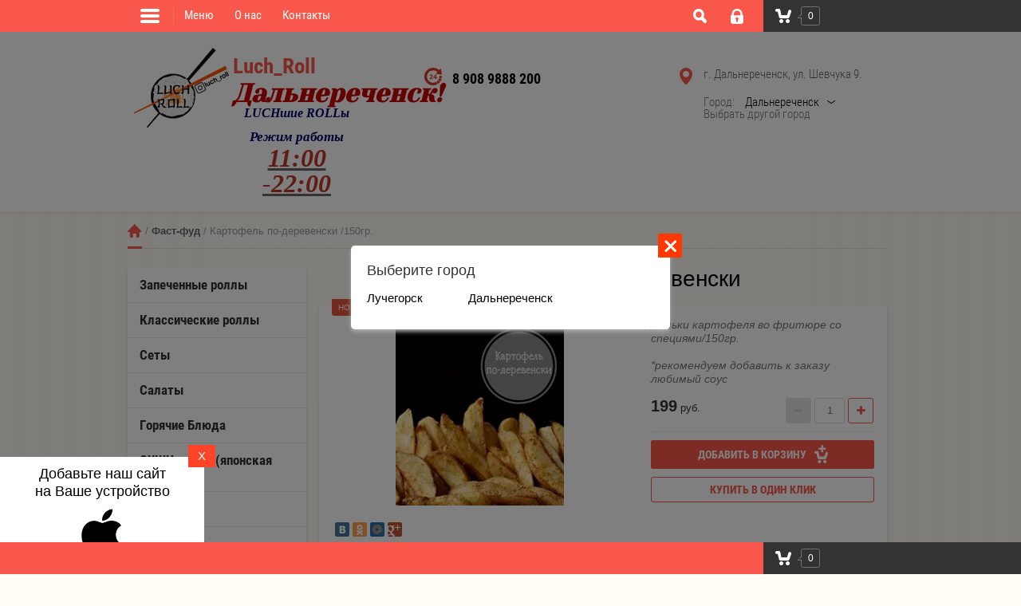

--- FILE ---
content_type: text/html; charset=utf-8
request_url: https://dal.luchroll.ru/shop/product/kartofel-po-derevenski
body_size: 18311
content:

	<!doctype html><html lang="ru"><head><meta charset="utf-8"><meta name="robots" content="all"/><title>Картофель по-деревенски</title><meta name="description" content="Картофель по-деревенски"><meta name="keywords" content="Картофель по-деревенски"><meta name="SKYPE_TOOLBAR" content="SKYPE_TOOLBAR_PARSER_COMPATIBLE"><meta name="viewport" content="width=device-width, initial-scale=1.0, maximum-scale=1.0, user-scalable=no"><meta name="format-detection" content="telephone=no"><meta http-equiv="x-rim-auto-match" content="none"><link rel="stylesheet" href="/t/v2160/images/css/bdr_styles.scss.css"><script src="/g/libs/jquery/1.10.2/jquery.min.js"></script><meta name="yandex-verification" content="7437d9cccfda68a8" />
<meta name="google-site-verification" content="e4fz4R3zmcn9maqD18OsAI5jx8YdzxM3RUNzhxdgFrg" />

            <!-- 46b9544ffa2e5e73c3c971fe2ede35a5 -->
            <script src='/shared/s3/js/lang/ru.js'></script>
            <script src='/shared/s3/js/common.min.js'></script>
        <link rel='stylesheet' type='text/css' href='/shared/s3/css/calendar.css' /><link rel="stylesheet" href="/g/libs/lightgallery-proxy-to-hs/lightgallery.proxy.to.hs.min.css" media="all" async>
<script src="/g/libs/lightgallery-proxy-to-hs/lightgallery.proxy.to.hs.stub.min.js"></script>
<script src="/g/libs/lightgallery-proxy-to-hs/lightgallery.proxy.to.hs.js" async></script>
<link rel="icon" href="/favicon.png" type="image/png">
	<link rel="apple-touch-icon" href="/thumb/2/LWXycLAsrYVHUeczKuvz_w/r/favicon.png">
	<link rel="apple-touch-icon" sizes="57x57" href="/thumb/2/cSiQoKjZkTMIo0ziQoXd3Q/57c57/favicon.png">
	<link rel="apple-touch-icon" sizes="60x60" href="/thumb/2/ADHYAP_QOPaTX7kCwZk1yQ/60c60/favicon.png">
	<link rel="apple-touch-icon" sizes="72x72" href="/thumb/2/NUeGOwT7ccqi0vKCk5c7CQ/72c72/favicon.png">
	<link rel="apple-touch-icon" sizes="76x76" href="/thumb/2/hXphuvuCGMlCNmPwtBK8JQ/76c76/favicon.png">
	<link rel="apple-touch-icon" sizes="114x114" href="/thumb/2/eu_DCr8HaH-4Fl9Q5T1Yug/114c114/favicon.png">
	<link rel="apple-touch-icon" sizes="120x120" href="/thumb/2/3MmgBXK7FEpfGfzqoDIQig/120c120/favicon.png">
	<link rel="apple-touch-icon" sizes="144x144" href="/thumb/2/j9LDtrtN_JRbLahuwp6tEA/144c144/favicon.png">
	<link rel="apple-touch-icon" sizes="152x152" href="/thumb/2/hJpSN6oEQd3e9064W7B_Jg/152c152/favicon.png">
	<link rel="apple-touch-icon" sizes="180x180" href="/thumb/2/f_vyPxiafrQ-f6zkloMaLQ/180c180/favicon.png">
	
	<meta name="msapplication-TileImage" content="/thumb/2/bmMZwZpxmRExzY98ed18Wg/c/favicon.png">
	<meta name="msapplication-square70x70logo" content="/thumb/2/u4ZCgXlIt0M0m6gZuZtRyQ/70c70/favicon.png">
	<meta name="msapplication-square150x150logo" content="/thumb/2/foNNC3kvbPYBac4AKEENng/150c150/favicon.png">
	<meta name="msapplication-wide310x150logo" content="/thumb/2/4xXaTyEaqfQGm4mLgRUUfg/310c150/favicon.png">
	<meta name="msapplication-square310x310logo" content="/thumb/2/rmdEXcb0zBLSx3J7TTuAiw/310c310/favicon.png">

<link rel='stylesheet' type='text/css' href='/t/images/__csspatch/2/patch.css'/>

<!--s3_require-->
<link rel="stylesheet" href="/g/basestyle/1.0.1/user/user.css" type="text/css"/>
<link rel="stylesheet" href="/g/basestyle/1.0.1/user/user.blue.css" type="text/css"/>
<script type="text/javascript" src="/g/basestyle/1.0.1/user/user.js" async></script>
<!--/s3_require-->




	<link rel="stylesheet" type="text/css" href="/g/shop2v2/default/css/theme.less.css"><script type="text/javascript" src="/g/printme.js"></script>
<script type="text/javascript" src="/g/shop2v2/default/js/tpl.js"></script>
<script type="text/javascript" src="/g/shop2v2/default/js/baron.min.js"></script>
<script type="text/javascript" src="/g/shop2v2/default/js/shop2.2.js"></script>
<script type="text/javascript">shop2.init({"productRefs": [],"apiHash": {"getPromoProducts":"ca9dd19a585731b693958dcdc63cdad8","getSearchMatches":"ac5307efb2b7618991abe8f12c3b9b41","getFolderCustomFields":"9b12bb9594b17154ad574542d1334987","getProductListItem":"31bc3906b1d474fa7643da212e87c9bb","cartAddItem":"66db2c72b6ea435af52c53daebe0f0fd","cartRemoveItem":"b5f776ceee7a47aa5deed71ce8367a57","cartUpdate":"f7f5b2cb8daab1fdfd05c315b5d2eb04","cartRemoveCoupon":"4122f9c619ae5429a9828632f7e2cbc1","cartAddCoupon":"8aaefc27c44329d183bad106711e56d9","deliveryCalc":"7448760107cac0418dc94a32ba2084ae","printOrder":"ce70d4a76361202210caa7da2ce1de2a","cancelOrder":"f8849004ebe23e5adabfab956fba2645","cancelOrderNotify":"82ca07d63c42f380cb71926d95101a42","repeatOrder":"cde1de40a63008a2ef2a996999fc90f6","paymentMethods":"d9f5b5d8978b56e2bfaca7b830e91b9e","compare":"4dbb931cbb504bceba074e319d584561"},"verId": 3487436,"mode": "product","step": "","uri": "/shop","IMAGES_DIR": "/d/","my": {"list_picture_enlarge":true,"accessory":"\u0410\u043a\u0441\u0441\u0435\u0441\u0441\u0443\u0430\u0440\u044b","kit":"\u041d\u0430\u0431\u043e\u0440","recommend":"\u0420\u0435\u043a\u043e\u043c\u0435\u043d\u0434\u0443\u0435\u043c\u044b\u0435","similar":"\u041f\u043e\u0445\u043e\u0436\u0438\u0435","modification":"\u041c\u043e\u0434\u0438\u0444\u0438\u043a\u0430\u0446\u0438\u0438","unique_values":true,"hide_article":true}});</script>
<style type="text/css">.product-item-thumb {width: 180px;}.product-item-thumb .product-image, .product-item-simple .product-image {height: 160px;width: 180px;}.product-item-thumb .product-amount .amount-title {width: 84px;}.product-item-thumb .product-price {width: 130px;}.shop2-product .product-side-l {width: 356px;}.shop2-product .product-image {height: 256px;width: 356px;}.shop2-product .product-thumbnails li {width: 108px;height: 108px;}</style> <link rel="stylesheet" href="/t/v2160/images/theme11/styles.scss.css"><!--[if lt IE 10]><script src="/g/libs/ie9-svg-gradient/0.0.1/ie9-svg-gradient.min.js"></script><script src="/g/libs/jquery-placeholder/2.0.7/jquery.placeholder.min.js"></script><script src="/g/libs/jquery-textshadow/0.0.1/jquery.textshadow.min.js"></script><script src="/g/s3/misc/ie/0.0.1/ie.js"></script><![endif]--><!--[if lt IE 9]><script src="/g/libs/html5shiv/html5.js"></script><![endif]--><link rel="stylesheet" href="/t/v2160/images/bdr_style.scss.css"><link rel="stylesheet" href="/t/v2160/images/css/site_addons.scss.css"><link rel="manifest" href="//dal.luchroll.ru/manifest.json"><link rel="stylesheet" href="/t/v2160/images/css/pwa_styles_new.scss.css">
	<script> 
		if ('serviceWorker' in navigator) {
		  window.addEventListener('load', function() {
		    navigator.serviceWorker.register('https://dal.luchroll.ru/firebase-messaging-sw.js').then(function(registration) {
		    // Успешная регистрация
		    //registration.showNotification('title5555');
		    console.log('ServiceWorker registration successful');
		    }, 
		    function(err) {
		      // При регистрации произошла ошибка
		      console.log('ServiceWorker registration failed: ', err);
		    });
		  });
		}
	</script>

	<script>
		let url = window.location.pathname;
		if (url == "/offline"){
			if (navigator.onLine == true){
				window.location.assign("/")
			}
		}
	</script>
<script src="https://www.gstatic.com/firebasejs/8.3.1/firebase-app.js"></script><script src="https://www.gstatic.com/firebasejs/8.3.1/firebase-messaging.js"></script><script src="/g/libs/jquery-maskedinput/1.3.1//jquery.maskedinput.min.js" charset="utf-8"></script><script src="/g/s3/misc/form/1.0.0/s3.form.js"></script>
    <script type="text/javascript">

        $(function(){
      $(".l").mask("+7(999) 999-9999");
    });
    </script>
<script src="/g/libs/jquery-cookie/1.4.0/jquery.cookie.js"></script></script><script>let showPopupTime = +`1000`;</script><script src="/t/v2160/images/js/city_definition_1.js"></script></head><body  ><div class="site-wrapper"><div class="overlay-bg"></div><div class="top-line-wr"><div class="top-line-in"><div class="folder-top-wr"><div class="folder-link"><svg xmlns="http://www.w3.org/2000/svg" xmlns:xlink="http://www.w3.org/1999/xlink" preserveAspectRatio="xMidYMid" width="24" height="28" viewBox="0 0 24 28"><path d="M22.000,18.000 C22.000,18.000 2.000,18.000 2.000,18.000 C0.895,18.000 -0.000,17.105 -0.000,16.000 C-0.000,16.000 -0.000,16.000 -0.000,16.000 C-0.000,14.895 0.895,14.000 2.000,14.000 C2.000,14.000 22.000,14.000 22.000,14.000 C23.105,14.000 24.000,14.895 24.000,16.000 C24.000,16.000 24.000,16.000 24.000,16.000 C24.000,17.105 23.105,18.000 22.000,18.000 ZM22.000,11.000 C22.000,11.000 2.000,11.000 2.000,11.000 C0.895,11.000 -0.000,10.105 -0.000,9.000 C-0.000,9.000 -0.000,9.000 -0.000,9.000 C-0.000,7.895 0.895,7.000 2.000,7.000 C2.000,7.000 22.000,7.000 22.000,7.000 C23.105,7.000 24.000,7.895 24.000,9.000 C24.000,9.000 24.000,9.000 24.000,9.000 C24.000,10.105 23.105,11.000 22.000,11.000 ZM22.000,4.000 C22.000,4.000 2.000,4.000 2.000,4.000 C0.895,4.000 -0.000,3.105 -0.000,2.000 C-0.000,0.895 0.895,-0.000 2.000,-0.000 C2.000,-0.000 22.000,-0.000 22.000,-0.000 C23.105,-0.000 24.000,0.895 24.000,2.000 C24.000,3.105 23.105,4.000 22.000,4.000 Z" class="folder-icon"/></svg></div><div class="folder-top-block"><div class="menu-block-title">Меню<div class="close-btn"><svg xmlns="http://www.w3.org/2000/svg" xmlns:xlink="http://www.w3.org/1999/xlink" preserveAspectRatio="xMidYMid" width="10" height="10" viewBox="0 0 10 10" class="close-icon-wr"><path d="M7.090,4.968 C7.090,4.968 9.504,7.382 9.504,7.382 C10.090,7.968 10.090,8.918 9.504,9.504 C8.918,10.090 7.969,10.089 7.383,9.504 C7.383,9.504 4.969,7.090 4.969,7.090 C4.969,7.090 2.554,9.504 2.554,9.504 C1.969,10.090 1.019,10.090 0.433,9.504 C-0.153,8.918 -0.153,7.968 0.433,7.382 C0.433,7.382 2.847,4.968 2.847,4.968 C2.847,4.968 0.433,2.554 0.433,2.554 C-0.153,1.968 -0.153,1.018 0.433,0.433 C1.018,-0.153 1.969,-0.153 2.554,0.433 C2.554,0.433 4.968,2.847 4.968,2.847 C4.968,2.847 7.383,0.433 7.383,0.433 C7.969,-0.153 8.918,-0.153 9.504,0.433 C10.090,1.018 10.090,1.968 9.504,2.554 C9.504,2.554 7.090,4.968 7.090,4.968 Z" class="close-icon"/></svg></div></div></div></div><nav class="menu-top-wrap desctop-menu"><ul class="menu-top"><li><a href="/" >Меню</a></li><li><a href="/o-kompanii" >О нас</a></li><li><a href="/contact" >Контакты</a></li></ul></nav><div class="search-block-wr"><div class="search-link"><svg xmlns="http://www.w3.org/2000/svg" xmlns:xlink="http://www.w3.org/1999/xlink" preserveAspectRatio="xMidYMid" width="17" height="18" viewBox="0 0 17 18"><path d="M16.383,17.351 C15.970,17.791 15.424,18.011 14.881,18.011 C14.336,18.011 13.793,17.791 13.378,17.351 C13.378,17.351 10.056,13.830 10.056,13.830 C9.112,14.341 8.045,14.632 6.914,14.632 C3.100,14.632 0.009,11.354 0.009,7.313 C0.009,3.270 3.100,-0.007 6.914,-0.007 C10.727,-0.007 13.818,3.270 13.818,7.313 C13.818,8.513 13.544,9.643 13.062,10.645 C13.062,10.645 16.383,14.165 16.383,14.165 C17.214,15.046 17.214,16.471 16.383,17.351 ZM6.914,11.254 C8.967,11.254 10.631,9.490 10.631,7.313 C10.631,5.136 8.967,3.371 6.914,3.371 C4.861,3.371 3.196,5.136 3.196,7.313 C3.196,9.490 4.861,11.254 6.914,11.254 Z" class="search-icon"/></svg></div><div class="search-block"><div class="search-block-title">Поиск<div class="close-btn"><svg xmlns="http://www.w3.org/2000/svg" xmlns:xlink="http://www.w3.org/1999/xlink" preserveAspectRatio="xMidYMid" width="10" height="10" viewBox="0 0 10 10" class="close-icon-wr"><path d="M7.090,4.968 C7.090,4.968 9.504,7.382 9.504,7.382 C10.090,7.968 10.090,8.918 9.504,9.504 C8.918,10.090 7.969,10.089 7.383,9.504 C7.383,9.504 4.969,7.090 4.969,7.090 C4.969,7.090 2.554,9.504 2.554,9.504 C1.969,10.090 1.019,10.090 0.433,9.504 C-0.153,8.918 -0.153,7.968 0.433,7.382 C0.433,7.382 2.847,4.968 2.847,4.968 C2.847,4.968 0.433,2.554 0.433,2.554 C-0.153,1.968 -0.153,1.018 0.433,0.433 C1.018,-0.153 1.969,-0.153 2.554,0.433 C2.554,0.433 4.968,2.847 4.968,2.847 C4.968,2.847 7.383,0.433 7.383,0.433 C7.969,-0.153 8.918,-0.153 9.504,0.433 C10.090,1.018 10.090,1.968 9.504,2.554 C9.504,2.554 7.090,4.968 7.090,4.968 Z" class="close-icon"/></svg></div></div><nav class="site-search-wr"><form action="/search" method="get"><input type="text" class="search-text" name="search" onBlur="this.value=this.value==''?'Поиск':this.value" onFocus="this.value=this.value=='Поиск'?'':this.value;" value="Поиск" /><input type="submit" class="search-but" value=""/><re-captcha data-captcha="recaptcha"
     data-name="captcha"
     data-sitekey="6LcNwrMcAAAAAOCVMf8ZlES6oZipbnEgI-K9C8ld"
     data-lang="ru"
     data-rsize="invisible"
     data-type="image"
     data-theme="light"></re-captcha></form></nav>    
    
<div class="search-online-store">
    <div class="block-title">Расширенный поиск</div>

    <div class="block-body">
        <form class="dropdown" action="/shop/search" enctype="multipart/form-data">
            <input type="hidden" name="sort_by" value="">
            
	        	
	                <div class="row search_price range_slider_wrapper">
	                        <div class="row-title">Цена (руб.):</div>
	                        <div class="price_range clear-self">
	                                <input name="s[price][min]" type="tel" size="5" class="small low" value="0" />
	                                <input name="s[price][max]" type="tel" size="5" class="small hight" data-max="40000" value="40000" />
	                        </div>
	                        <div class="input_range_slider"></div>
	                </div>
	
	        
                            <div class="field text">
                    <label class="field-title" for="s[name]">Название:</label><br>
                    <label class="input"><input type="text" name="s[name]" id="s[name]" value=""></label>
                </div>
            
            
                            <div class="field text">
                    <label class="field-title" for="search_text">Текст:</label><br>
                    <label class="input"><input type="text" name="search_text" id="search_text"  value=""></label>
                </div>
                        
                            <div class="field select">
                    <span class="field-title">Выберите категорию:</span><br>
                    <select name="s[folder_id]" id="s[folder_id]" data-placeholder="Все">
                        <option value="">Все</option>
                                                                                                                                        <option value="89661104" >
                                     Запеченные роллы
                                </option>
                                                                                                                <option value="89661304" >
                                     Классические роллы
                                </option>
                                                                                                                <option value="89661504" >
                                     Сеты
                                </option>
                                                                                                                <option value="89661704" >
                                     Салаты
                                </option>
                                                                                                                <option value="89661904" >
                                     Горячие Блюда
                                </option>
                                                                                                                <option value="89662104" >
                                     СУШИ-пицца (японская пицца)
                                </option>
                                                                                                                <option value="89662304" >
                                     СУПЫ
                                </option>
                                                                                                                <option value="89662504" >
                                     Онигирадзу
                                </option>
                                                                                                                <option value="89662704" >
                                     ПИЦЦА
                                </option>
                                                                                                                <option value="89662904" >
                                     Фаст-фуд
                                </option>
                                                                                                                <option value="89663104" >
                                     ТЕМПУРА ролл
                                </option>
                                                                                                                <option value="71785306" >
                                     Bubble Tea
                                </option>
                                                                                                                <option value="231171706" >
                                     Десертные роллы
                                </option>
                                                                                                                <option value="279560907" >
                                     Напитки
                                </option>
                                                                                                                <option value="275456109" >
                                     Осидзуси-прессованные роллы
                                </option>
                                                                        </select>
                </div>

                <div id="shop2_search_custom_fields"></div>
            
                        <div id="shop2_search_global_fields">
                
				            </div>
                        
            
                            <div class="field select">
                    <span class="field-title">Новинка:</span><br>
                    <select name="s[new]" data-placeholder="Все">
                        <option value="">Все</option>
                        <option value="1">да</option>
                        <option value="0">нет</option>
                    </select>
                </div>
            
                            <div class="field select">
                    <span class="field-title">Спецпредложение:</span><br>
                    <select name="s[special]" data-placeholder="Все">
                        <option value="">Все</option>
                        <option value="1">да</option>
                        <option value="0">нет</option>
                    </select>
                </div>
            
                            <div class="field select">
                    <span class="field-title">Результатов на странице:</span>
                    <select name="s[products_per_page]">
                                                                                                        <option value="5">5</option>
                                                                                <option value="20">20</option>
                                                                                <option value="35">35</option>
                                                                                <option value="50" selected="selected">50</option>
                                                                                <option value="65">65</option>
                                                                                <option value="80">80</option>
                                                                                <option value="95">95</option>
                                            </select>
                </div>
            
            <div class="submit">
                <button type="submit" class="search-btn">Найти</button>
            </div>
        <re-captcha data-captcha="recaptcha"
     data-name="captcha"
     data-sitekey="6LcNwrMcAAAAAOCVMf8ZlES6oZipbnEgI-K9C8ld"
     data-lang="ru"
     data-rsize="invisible"
     data-type="image"
     data-theme="light"></re-captcha></form>
    </div>
</div><!-- Search Form --></div></div><div class="login-block-wr"><div class="login-link "><div class="login-ico-wr"><svg xmlns="http://www.w3.org/2000/svg" xmlns:xlink="http://www.w3.org/1999/xlink" preserveAspectRatio="xMidYMid" width="16" height="19" viewBox="0 0 16 19"><path d="M16.000,15.897 C16.000,17.620 14.553,19.017 12.771,19.017 C12.771,19.017 3.229,19.017 3.229,19.017 C1.448,19.017 -0.000,17.620 -0.000,15.897 C-0.000,15.897 -0.000,8.316 -0.000,8.316 C-0.000,8.316 1.569,8.316 1.569,8.316 C1.569,8.316 1.576,6.314 1.576,6.314 C1.576,2.832 4.511,-0.002 8.114,-0.002 C11.721,-0.002 14.655,2.832 14.655,6.314 C14.655,6.314 14.658,8.316 14.658,8.316 C14.658,8.316 16.000,8.316 16.000,8.316 C16.000,8.316 16.000,15.897 16.000,15.897 ZM6.924,13.924 C6.924,13.924 6.924,15.600 6.924,15.600 C6.924,16.173 7.405,16.638 8.002,16.638 C8.595,16.638 9.078,16.173 9.078,15.600 C9.078,15.600 9.078,13.924 9.078,13.924 C9.542,13.600 9.846,13.074 9.846,12.478 C9.846,11.493 9.019,10.694 8.002,10.694 C6.979,10.694 6.154,11.493 6.154,12.478 C6.154,13.074 6.457,13.600 6.924,13.924 ZM12.193,6.314 C12.193,4.142 10.364,2.375 8.114,2.375 C5.868,2.375 4.038,4.142 4.038,6.314 C4.038,6.314 4.031,8.316 4.031,8.316 C4.031,8.316 12.196,8.316 12.196,8.316 C12.196,8.316 12.193,6.314 12.193,6.314 Z" class="login-icon"/></svg></div></div><div class="login-form">
	<div class="login-form-title">
		Вход / Регистрация	</div>
	<div class="block-body">
				<form method="post" action="/user">
			<input type="hidden" name="mode" value="login" />
			<div class="row">
				<label class="field text"><input type="text" name="login" id="login" tabindex="1" onBlur="this.value=this.value==''?'Логин':this.value" onFocus="this.value=this.value=='Логин'?'':this.value;" value="Логин" /></label>
			</div>
			<div class="row">
				<label class="field password"><input type="password" name="password" id="password" placeholder="Пароль" tabindex="2" value="" /></label>
			</div>
			<div class="login-form-btn-wr clear-self">
				<a href="/user/forgot_password" class="lost-password">Забыли пароль?</a>
				<button type="submit" class="signin-btn" tabindex="3">Войти</button>
			</div>
		<re-captcha data-captcha="recaptcha"
     data-name="captcha"
     data-sitekey="6LcNwrMcAAAAAOCVMf8ZlES6oZipbnEgI-K9C8ld"
     data-lang="ru"
     data-rsize="invisible"
     data-type="image"
     data-theme="light"></re-captcha></form>
		<a href="/user/register" class="register">Регистрация</a>
			<div class="close-btn">
		<svg preserveAspectRatio="xMidYMid" width="10" height="10" viewBox="0 0 10 10" class="close-icon-wr">
		<path d="M7.090,4.968 C7.090,4.968 9.504,7.382 9.504,7.382 C10.090,7.968 10.090,8.918 9.504,9.504 C8.918,10.090 7.969,10.089 7.383,9.504 C7.383,9.504 4.969,7.090 4.969,7.090 C4.969,7.090 2.554,9.504 2.554,9.504 C1.969,10.090 1.019,10.090 0.433,9.504 C-0.153,8.918 -0.153,7.968 0.433,7.382 C0.433,7.382 2.847,4.968 2.847,4.968 C2.847,4.968 0.433,2.554 0.433,2.554 C-0.153,1.968 -0.153,1.018 0.433,0.433 C1.018,-0.153 1.969,-0.153 2.554,0.433 C2.554,0.433 4.968,2.847 4.968,2.847 C4.968,2.847 7.383,0.433 7.383,0.433 C7.969,-0.153 8.918,-0.153 9.504,0.433 C10.090,1.018 10.090,1.968 9.504,2.554 C9.504,2.554 7.090,4.968 7.090,4.968 Z" class="close-icon"/>
		</svg>
	</div>
	</div>
</div></div><div id="shop2-cart-preview" class="cart-wr cart-disabled">
	<a href="/shop/cart" class="cart-in">
		<span class="cart-ico-wr">
			<svg preserveAspectRatio="xMidYMid" width="20" height="18" viewBox="0 0 20 18">
	          <path d="M19.952,3.707 C19.952,3.707 17.736,10.429 17.736,10.429 C17.507,10.965 17.255,11.380 16.822,11.623 C16.509,11.859 16.127,11.997 15.712,11.997 C15.712,11.997 6.518,11.997 6.518,11.997 C5.965,11.997 5.466,11.751 5.122,11.355 C5.103,11.339 5.086,11.317 5.071,11.298 C5.066,11.296 5.064,11.293 5.063,11.289 C4.874,11.071 4.732,10.809 4.653,10.508 C4.653,10.508 3.020,3.847 3.020,3.847 C3.020,3.847 1.890,3.847 1.890,3.847 C0.855,3.847 0.015,2.986 0.015,1.922 C0.015,0.855 0.855,-0.006 1.890,-0.006 C1.890,-0.006 4.390,-0.006 4.390,-0.006 C5.120,-0.006 5.749,0.421 6.059,1.045 C6.176,1.222 6.268,1.416 6.323,1.635 C6.323,1.635 7.497,7.993 7.497,7.993 C7.497,7.993 14.649,7.993 14.649,7.993 C14.649,7.993 16.330,2.709 16.330,2.709 C16.598,1.679 17.626,1.068 18.627,1.345 C19.628,1.619 20.220,2.678 19.952,3.707 ZM7.531,13.000 C8.912,13.000 10.031,14.119 10.031,15.500 C10.031,16.881 8.912,18.000 7.531,18.000 C6.150,18.000 5.031,16.881 5.031,15.500 C5.031,14.119 6.150,13.000 7.531,13.000 ZM15.531,13.000 C16.912,13.000 18.031,14.119 18.031,15.500 C18.031,16.881 16.912,18.000 15.531,18.000 C14.150,18.000 13.031,16.881 13.031,15.500 C13.031,14.119 14.150,13.000 15.531,13.000 Z" class="cart-icon"/>
	        </svg>
		</span>
		<div class="cart-total-amount">0</div>
			</a>
	<div class="cart-block-appear">
		<div class="cart-block-title">Корзина 
			<div class="close-btn">
				<svg preserveAspectRatio="xMidYMid" width="10" height="10" viewBox="0 0 10 10" class="close-icon-wr">
				<path d="M7.090,4.968 C7.090,4.968 9.504,7.382 9.504,7.382 C10.090,7.968 10.090,8.918 9.504,9.504 C8.918,10.090 7.969,10.089 7.383,9.504 C7.383,9.504 4.969,7.090 4.969,7.090 C4.969,7.090 2.554,9.504 2.554,9.504 C1.969,10.090 1.019,10.090 0.433,9.504 C-0.153,8.918 -0.153,7.968 0.433,7.382 C0.433,7.382 2.847,4.968 2.847,4.968 C2.847,4.968 0.433,2.554 0.433,2.554 C-0.153,1.968 -0.153,1.018 0.433,0.433 C1.018,-0.153 1.969,-0.153 2.554,0.433 C2.554,0.433 4.968,2.847 4.968,2.847 C4.968,2.847 7.383,0.433 7.383,0.433 C7.969,-0.153 8.918,-0.153 9.504,0.433 C10.090,1.018 10.090,1.968 9.504,2.554 C9.504,2.554 7.090,4.968 7.090,4.968 Z" class="close-icon"/>
				</svg>
			</div>
		</div>
		<div class="cart-total-amount">0 шт.</div>
		<div class="cart-total-sum">0 <span>руб.</span></div>
		<a href="/shop/cart" class="cart-btn">Оформить заказ</a>
	</div>
</div><span class="cart-click-btn"></span></div></div><header role="banner" class="site-header"><div class="site-header-in clear-self"><div class="company-block"><a class="comapany-logo" href="http://dal.luchroll.ru"><img src=/thumb/2/-Tl7GZloYdhb1r4i5HSMlg/150r100/d/untitled-1.png alt="/"></a><div class="comapany-name-wr"><div class="comapany-name"><a href="http://dal.luchroll.ru">Luch_Roll</a></div><div class="company-activity"><p style="text-align: center;"><span data-mega-font-name="yeseva_one" style="font-family:Yeseva One,serif;"><strong><span style="font-size:24pt;"><span style="color:#cc0000;"><span data-mega-font-name="georgia"><em><span data-mega-font-name="georgia">Дальнереченск!</span></em></span></span></span></strong></span></p>

<div __gchrome_uniqueid="1" style="text-align: center;"><span style="font-size:12pt;"><span style="color:#000066;"><span data-mega-font-name="georgia" style="font-family:Georgia,Times New Roman,Times,serif;"><strong><em><span data-mega-font-name="georgia">LUCHшие ROLLы </span></em></strong></span></span></span></div>

<div __gchrome_uniqueid="2" style="text-align: center;"><span style="font-size:13pt;"><span style="color:#000066;"><span data-mega-font-name="georgia" style="font-family:Georgia,Times New Roman,Times,serif;"><strong><em><span data-mega-font-name="georgia">Режим работы</span></em></strong></span></span></span><span style="font-size:24pt;"><span style="color:#000066;"><span data-mega-font-name="georgia" style="font-family:Georgia,Times New Roman,Times,serif;"><strong><em><span data-mega-font-name="georgia"> </span></em></strong></span></span></span></div>

<div __gchrome_uniqueid="3" style="text-align: center;"><span style="text-decoration:underline;"><span data-mega-font-name="impact" style="font-family:Impact,Chicago;"><strong><span style="font-size:24pt;"><span style="color:#c0392b;"><span data-mega-font-name="georgia"><em><span data-mega-font-name="georgia">11:00 -22:00</span></em></span></span></span></strong></span></span></div></div></div></div><div class="top-contacts-wr"><div class="top-phone"><div class="phone-ico"><svg xmlns="http://www.w3.org/2000/svg" xmlns:xlink="http://www.w3.org/1999/xlink" preserveAspectRatio="xMidYMid" width="22" height="22" viewBox="0 0 22 22"><path d="M10.602,14.348 C10.602,14.348 6.500,14.348 6.500,14.348 C6.500,14.348 6.500,13.369 6.500,13.369 C6.813,13.116 7.125,12.840 7.442,12.551 C7.755,12.263 8.009,12.014 8.199,11.806 C8.480,11.496 8.685,11.226 8.804,10.999 C8.923,10.766 8.983,10.536 8.983,10.311 C8.983,10.041 8.902,9.835 8.751,9.686 C8.595,9.540 8.377,9.467 8.089,9.467 C7.875,9.467 7.650,9.520 7.410,9.617 C7.174,9.719 6.952,9.845 6.749,10.003 C6.749,10.003 6.636,10.003 6.636,10.003 C6.636,10.003 6.636,8.686 6.636,8.686 C6.803,8.607 7.048,8.525 7.372,8.444 C7.693,8.358 8.017,8.320 8.345,8.320 C8.998,8.320 9.498,8.474 9.841,8.786 C10.185,9.097 10.358,9.537 10.358,10.106 C10.358,10.480 10.279,10.834 10.112,11.170 C9.948,11.508 9.694,11.851 9.355,12.210 C9.142,12.435 8.929,12.636 8.714,12.823 C8.500,13.010 8.345,13.140 8.255,13.213 C8.255,13.213 10.602,13.213 10.602,13.213 C10.602,13.213 10.602,14.348 10.602,14.348 ZM21.847,8.502 C21.756,8.595 21.629,8.648 21.500,8.648 C21.471,8.648 21.442,8.646 21.410,8.641 C21.410,8.641 14.986,7.464 14.986,7.464 C14.807,7.432 14.660,7.301 14.606,7.126 C14.550,6.949 14.597,6.760 14.727,6.629 C14.727,6.629 16.188,5.166 16.188,5.166 C14.801,3.991 12.888,3.301 10.968,3.301 C6.722,3.301 3.267,6.766 3.267,11.027 C3.267,15.287 6.722,18.751 10.968,18.751 C12.174,18.751 13.327,18.483 14.397,17.948 C14.467,17.911 14.541,17.897 14.615,17.897 C14.785,17.897 14.950,17.984 15.041,18.142 C15.041,18.142 16.199,20.129 16.199,20.129 C16.269,20.250 16.284,20.388 16.245,20.518 C16.209,20.649 16.119,20.754 16.001,20.818 C14.457,21.619 12.717,22.039 10.968,22.039 C4.915,22.039 -0.012,17.098 -0.012,11.027 C-0.012,4.953 4.915,0.014 10.968,0.014 C13.738,0.014 16.519,1.062 18.508,2.835 C18.508,2.835 19.978,1.364 19.978,1.364 C20.074,1.269 20.199,1.217 20.327,1.217 C20.375,1.217 20.425,1.226 20.475,1.240 C20.648,1.296 20.777,1.443 20.812,1.622 C20.812,1.622 21.984,8.066 21.984,8.066 C22.013,8.225 21.964,8.388 21.847,8.502 ZM13.784,14.362 C13.784,14.362 13.784,12.986 13.784,12.986 C13.784,12.986 11.254,12.986 11.254,12.986 C11.254,12.986 11.254,11.865 11.254,11.865 C11.254,11.865 13.698,8.434 13.698,8.434 C13.698,8.434 15.071,8.434 15.071,8.434 C15.071,8.434 15.071,11.906 15.071,11.906 C15.071,11.906 15.784,11.906 15.784,11.906 C15.784,11.906 15.784,12.986 15.784,12.986 C15.784,12.986 15.071,12.986 15.071,12.986 C15.071,12.986 15.071,14.362 15.071,14.362 C15.071,14.362 13.784,14.362 13.784,14.362 ZM13.784,9.764 C13.784,9.764 12.262,11.906 12.262,11.906 C12.262,11.906 13.784,11.906 13.784,11.906 C13.784,11.906 13.784,9.764 13.784,9.764 ZM15.617,17.189 C16.016,16.887 16.389,16.544 16.719,16.169 C16.816,16.060 16.951,16.002 17.088,16.002 C17.187,16.002 17.286,16.034 17.371,16.095 C17.371,16.095 19.249,17.431 19.249,17.431 C19.360,17.512 19.435,17.636 19.451,17.774 C19.470,17.909 19.428,18.049 19.340,18.156 C18.756,18.840 18.093,19.457 17.362,19.980 C17.278,20.041 17.180,20.073 17.078,20.073 C17.041,20.073 17.009,20.069 16.971,20.062 C16.838,20.034 16.719,19.949 16.653,19.828 C16.653,19.828 15.488,17.832 15.488,17.832 C15.363,17.616 15.418,17.340 15.617,17.189 ZM17.573,15.012 C17.828,14.584 18.045,14.132 18.214,13.665 C18.284,13.465 18.475,13.340 18.675,13.340 C18.717,13.340 18.758,13.343 18.802,13.353 C18.802,13.353 21.028,13.928 21.028,13.928 C21.158,13.961 21.271,14.052 21.336,14.173 C21.402,14.293 21.415,14.435 21.372,14.565 C21.100,15.369 20.736,16.141 20.284,16.860 C20.210,16.976 20.095,17.058 19.961,17.084 C19.929,17.088 19.900,17.093 19.864,17.093 C19.765,17.093 19.662,17.060 19.581,17.002 C19.581,17.002 17.710,15.666 17.710,15.666 C17.499,15.517 17.438,15.230 17.573,15.012 ZM21.165,13.405 C21.165,13.405 18.936,12.828 18.936,12.828 C18.692,12.765 18.535,12.522 18.572,12.272 C18.655,11.783 18.684,11.305 18.670,10.811 C18.667,10.677 18.717,10.549 18.810,10.453 C18.904,10.356 19.032,10.302 19.165,10.302 C19.165,10.302 21.454,10.302 21.454,10.302 C21.723,10.302 21.941,10.517 21.947,10.785 C21.964,11.533 21.903,12.282 21.771,13.014 C21.747,13.147 21.667,13.268 21.554,13.340 C21.475,13.390 21.379,13.418 21.287,13.418 C21.248,13.418 21.206,13.411 21.165,13.405 Z" class="top-phone-icon"/></svg></div><div class="top-phone__inner"><div><a href="tel:8 908 9888 200">8 908 9888 200</a></div></div></div><div class="top-address"><div class="top-address-ico"><svg xmlns="http://www.w3.org/2000/svg" xmlns:xlink="http://www.w3.org/1999/xlink" preserveAspectRatio="xMidYMid" width="16" height="21" viewBox="0 0 16 21"><path d="M16.014,7.871 C16.014,13.604 9.238,20.343 8.950,20.628 C8.689,20.884 8.348,21.010 8.006,21.010 C7.662,21.010 7.321,20.884 7.062,20.628 C6.774,20.343 -0.004,13.604 -0.004,7.871 C-0.004,3.525 3.589,-0.011 8.006,-0.011 C12.422,-0.011 16.014,3.525 16.014,7.871 ZM8.006,11.812 C10.217,11.812 12.008,10.049 12.008,7.871 C12.008,5.696 10.217,3.930 8.006,3.930 C5.793,3.930 4.002,5.696 4.002,7.871 C4.002,10.049 5.793,11.812 8.006,11.812 Z" class="address-icon"/></svg></div><div class="top-address__inner">г. Дальнереченск, ул. Шевчука 9.</div><div class="site-city site-city-main" data-title="Лучегорск" data-link_default="http://luchroll.ru/"><div class="city-in"><div class="title-city">Город: <span>Дальнереченск</span><div class="bl-tit2">Выбрать другой город</div></div><div class="block-form-product-pop2"><div class="block-pop-close"></div><div class="block-pop-in"><div class="title-pop">Выберите город</div><div class="block-city-down"><a href="http://luchroll.ru/?city=1" class="item-city">Лучегорск</a><a href="http://dal.luchroll.ru/?city=1" class="item-city">Дальнереченск</a></div></div></div></div></div></div></div></div></header> <!-- .site-header --><div class="site-container "><div class="path-wrapper" >
<div class="site-path-wrap" data-url="/"><a href="/">Главная</a> / <a href="/shop/folder/fast-fud">Фаст-фуд</a> / Картофель по-деревенски /150гр.</div></div><aside role="complementary" class="site-sidebar left" ><nav class="folders-block-wr"><ul class="folders-ul folders-left"><li><a href="/shop/folder/zapechennyye-rolly" >Запеченные роллы</a></li><li><a href="/shop/folder/klassicheskiye-rolly" >Классические роллы</a></li><li><a href="/shop/folder/sety" >Сеты</a></li><li><a href="/shop/folder/salaty" >Салаты</a></li><li><a href="/shop/folder/goryachiye-blyuda" >Горячие Блюда</a></li><li><a href="/shop/folder/pitstsa" >СУШИ-пицца (японская пицца)</a></li><li><a href="/shop/folder/yaponskiye-supy" >СУПЫ</a></li><li><a href="/shop/folder/onigiradzu" >Онигирадзу</a></li><li><a href="/shop/folder/pitstsa-1" >ПИЦЦА</a></li><li class="opened active"><a href="/shop/folder/fast-fud" >Фаст-фуд</a></li><li><a href="/shop/folder/tempura-roll" >ТЕМПУРА ролл</a></li><li><a href="/shop/folder/bubble-tea-chaj-moloko-s-puzyrkami" >Bubble Tea</a></li><li><a href="/shop/folder/desertnye-rolly" >Десертные роллы</a></li><li><a href="/folder/279560907" >Напитки</a></li><li><a href="/shop/folder/osidzusi-presovannye-rolly" >Осидзуси-прессованные роллы</a></li></ul></nav><nav class="menu-left-wr"><ul class="menu-left"><li class="opened active"><a href="/" >Меню</a></li></ul></nav></aside> <!-- .site-sidebar.left --><main role="main" class="site-main"><div class="site-main__inner" ><h1>Картофель по-деревенски</h1><link rel="stylesheet" href="/g/css/styles_articles_tpl.css"><script type='text/javascript' src="/g/s3/misc/eventable/0.0.1/s3.eventable.js"></script><script type='text/javascript' src="/g/s3/misc/math/0.0.1/s3.math.js"></script><script type='text/javascript' src="/g/s3/menu/allin/0.0.2/s3.menu.allin.js"></script><script src="/g/s3/misc/form/1.0.0/s3.form.js"></script><link rel="stylesheet" href="/g/templates/shop2/2.25.2/css/photoswipe.css"><link rel="stylesheet" href="/g/templates/shop2/2.25.2/css/default_skin.css"><script src="/g/templates/shop2/2.25.2/js/photoswipe.min.js" charset="utf-8"></script><script src="/g/templates/shop2/2.25.2/js/photoswipe_ui_default.min.js" charset="utf-8"></script><script src="/g/templates/shop2/2.25.2/js/jquery.formstyler.min.js"></script><script src="/g/templates/shop2/2.25.2/js/nouislider.min.js"></script><script src="/g/templates/shop2/2.25.2/js/owl.carousel.min.js"></script><script src="/g/templates/shop2/2.25.2/js/jquery.bxslider.min.js"></script><script src="/g/templates/shop2/2.25.2/js/sly.min.js"></script><script src="/g/libs/jquery-slick/1.5.8/slick.min.js"></script><script src="/g/templates/shop2/2.25.2/js/jquery.responsivetabs.min.js"></script><script src="/g/templates/shop2/2.25.2/js/tap_file.js" charset="utf-8"></script><script src="/g/templates/shop2/2.25.2/js/main.js" charset="utf-8"></script><script src="/g/templates/shop2/2.25.2/js/flexfix.js"></script>
	<div class="shop2-cookies-disabled shop2-warning hide"></div>
	
	
	
		
							
			
							
			
							
			
		
					

<div class="shop2-product-mode-wr">
	<form 
		method="post" 
		action="/shop?mode=cart&amp;action=add" 
		accept-charset="utf-8"
		class="product-shop2 clear-self">

		<input type="hidden" name="kind_id" value="1349211704"/>
		<input type="hidden" name="product_id" value="963229704"/>
		<input type="hidden" name="meta" value='null'/>
		
		<div class="product-l-side-wr">
			<div class="product-l-side">
                <div class="product-label">
                    <div class="product-new">Новинка</div>                                        						<div class="product-flag" style="text-align: left;">
															
																																																    												    </div>
				                    </div>
				<div class="product-image-slick slick-slider" >
										<div>
					<a href="/d/d44f7130-f6b7-453f-a2d4-8e34af929a6d.jpg">
					<img src="/thumb/2/mgx1n4n2eilTTmbRBx63Aw/352r235/d/d44f7130-f6b7-453f-a2d4-8e34af929a6d.jpg" alt="Картофель по-деревенски /150гр." title="Картофель по-деревенски /150гр." /></a>
					</div>
														</div>
				
									<div class="yashare">
						<script type="text/javascript" src="https://yandex.st/share/share.js" charset="utf-8"></script>
						
						<style type="text/css">
							
						</style>
						
						<div class="yashare-auto-init" data-yashareL10n="ru" data-yashareType="small" data-yashareQuickServices="vkontakte,odnoklassniki,moimir,gplus"data-yashareTheme="counter"></div>
					</div>
							</div>
		</div>
		<div class="product-r-side">
			
						
            
                        <div class="product-anonce">
                Дольки картофеля во фритюре со специями/150гр.<br />
<br />
*рекомендуем добавить к заказу любимый соус
            </div>
            
			<div class="details-product">

								<div class="shop2-clear-container"></div>
			</div>
							
				<div class="add-form">
					<div class="price-product">
							
								<div class="price-current ">
		<strong>199</strong> руб.			</div>
					</div>
					
					
	<div class="product-amount">
					<div class="shop2-product-amount">
				<button type="button" class="amount-minus">
					<svg preserveAspectRatio="xMidYMid" width="11" height="11" viewBox="0 0 11 11">
						<path d="M1.500,-0.000 C1.500,-0.000 8.500,-0.000 8.500,-0.000 C9.328,-0.000 10.000,0.672 10.000,1.500 C10.000,2.328 9.328,3.000 8.500,3.000 C8.500,3.000 1.500,3.000 1.500,3.000 C0.672,3.000 -0.000,2.328 -0.000,1.500 C-0.000,0.672 0.672,-0.000 1.500,-0.000 Z" class="amount-plus-ico"/>
					</svg>
				</button>
				<input type="text" name="amount" maxlength="4" value="1" />
				<button type="button" class="amount-plus">
					<svg preserveAspectRatio="xMidYMid" width="11" height="11" viewBox="0 0 11 11">
						<path d="M9.500,7.000 C9.500,7.000 7.000,7.000 7.000,7.000 C7.000,7.000 7.000,9.500 7.000,9.500 C7.000,10.328 6.328,11.000 5.500,11.000 C4.671,11.000 4.000,10.328 4.000,9.500 C4.000,9.500 4.000,7.000 4.000,7.000 C4.000,7.000 1.500,7.000 1.500,7.000 C0.671,7.000 -0.000,6.328 -0.000,5.500 C-0.000,4.672 0.671,4.000 1.500,4.000 C1.500,4.000 4.000,4.000 4.000,4.000 C4.000,4.000 4.000,1.500 4.000,1.500 C4.000,0.672 4.671,-0.000 5.500,-0.000 C6.328,-0.000 7.000,0.672 7.000,1.500 C7.000,1.500 7.000,4.000 7.000,4.000 C7.000,4.000 9.500,4.000 9.500,4.000 C10.328,4.000 11.000,4.672 11.000,5.500 C11.000,6.328 10.328,7.000 9.500,7.000 Z" class="amount-plus-ico"/>
					</svg>
				</button>
			</div>
			</div>

				</div>
				<div class="product-btn">
					
			<button class="shop-product-btn type-3 buy" type="submit">
			<span>Добавить в корзину				<div class="btn-shop-icon-wr">
				<svg preserveAspectRatio="xMidYMid" width="17" height="24" viewBox="0 0 17 24">
					<path d="M16.932,10.825 C16.932,10.825 15.052,16.551 15.052,16.551 C14.858,17.007 14.643,17.360 14.276,17.568 C14.010,17.769 13.686,17.886 13.334,17.886 C13.334,17.886 5.532,17.886 5.532,17.886 C5.062,17.886 4.638,17.677 4.346,17.340 C4.331,17.326 4.316,17.307 4.303,17.291 C4.299,17.289 4.298,17.286 4.296,17.284 C4.137,17.098 4.015,16.874 3.948,16.618 C3.948,16.618 2.562,10.944 2.562,10.944 C2.562,10.944 1.603,10.944 1.603,10.944 C0.725,10.944 0.012,10.211 0.012,9.304 C0.012,8.395 0.725,7.662 1.603,7.662 C1.603,7.662 3.725,7.662 3.725,7.662 C4.345,7.662 4.879,8.026 5.141,8.557 C5.241,8.708 5.319,8.873 5.366,9.060 C5.366,9.060 6.362,14.475 6.362,14.475 C6.362,14.475 12.431,14.475 12.431,14.475 C12.431,14.475 13.858,9.974 13.858,9.974 C14.086,9.097 14.959,8.576 15.808,8.812 C16.657,9.046 17.160,9.948 16.932,10.825 ZM13.191,5.969 C13.191,5.969 11.062,5.969 11.062,5.969 C11.062,5.969 11.062,8.102 11.062,8.102 C11.062,8.805 10.492,9.375 9.789,9.375 C9.789,9.375 9.773,9.375 9.773,9.375 C9.070,9.375 8.500,8.805 8.500,8.102 C8.500,8.102 8.500,5.969 8.500,5.969 C8.500,5.969 6.403,5.969 6.403,5.969 C5.697,5.969 5.125,5.397 5.125,4.691 C5.125,4.691 5.125,4.684 5.125,4.684 C5.125,3.978 5.697,3.406 6.403,3.406 C6.403,3.406 8.500,3.406 8.500,3.406 C8.500,3.406 8.500,1.273 8.500,1.273 C8.500,0.570 9.070,-0.000 9.773,-0.000 C9.773,-0.000 9.789,-0.000 9.789,-0.000 C10.492,-0.000 11.062,0.570 11.062,1.273 C11.062,1.273 11.062,3.406 11.062,3.406 C11.062,3.406 13.191,3.406 13.191,3.406 C13.897,3.406 14.469,3.978 14.469,4.684 C14.469,4.684 14.469,4.691 14.469,4.691 C14.469,5.397 13.897,5.969 13.191,5.969 ZM6.390,18.750 C7.555,18.750 8.500,19.701 8.500,20.875 C8.500,22.049 7.555,23.000 6.390,23.000 C5.226,23.000 4.281,22.049 4.281,20.875 C4.281,19.701 5.226,18.750 6.390,18.750 ZM13.187,18.750 C14.361,18.750 15.312,19.701 15.312,20.875 C15.312,22.049 14.361,23.000 13.187,23.000 C12.014,23.000 11.062,22.049 11.062,20.875 C11.062,19.701 12.014,18.750 13.187,18.750 Z" class="btn-shop-icon"/></svg>
				</div>
			</span>
		</button>
	

<input type="hidden" value="Картофель по-деревенски /150гр." name="product_name" />
<input type="hidden" value="https://dal.luchroll.ru/shop/product/kartofel-po-derevenski" name="product_link" />					
						                <div class="buy-one-click"><a class="shop2-btn"  href="/kupit-v-odin-klik">Купить в один клик</a></div>
	                				</div>
					</div>
	<re-captcha data-captcha="recaptcha"
     data-name="captcha"
     data-sitekey="6LcNwrMcAAAAAOCVMf8ZlES6oZipbnEgI-K9C8ld"
     data-lang="ru"
     data-rsize="invisible"
     data-type="image"
     data-theme="light"></re-captcha></form><!-- Product -->
		



	<div id="product_tabs" class="shop-product-data">
					<ul class="shop-product-tabs">
				<li class="active-tab"><a href="#shop2-tabs-01"><span>Отзывы</span></a></li>
			</ul>

						<div class="shop-product-desc">
				
				
								
								
				
				
				
								<div class="desc-area active-area" id="shop2-tabs-01">
                    	
	
	
					<div class="tpl-block-header">Авторизуйтесь, чтобы оставить комментарий</div>
			<form method="post" class="tpl-form tpl-auth" action="/user/login">
		
	<div class="tpl-left">
		<div class="tpl-field">
			<div class="tpl-title">Введите Ваш e-mail:</div>
			<div class="tpl-value">
				<input type="text" name="login" value="" />
			</div>
		</div>

		<div class="tpl-field">
			<div class="tpl-title">Введите Ваш пароль:</div>
			<div class="tpl-value clearfix">
			<input class="pull-left" type="password" name="password" />
			<button class="tpl-button pull-right" type="submit">Войти</button>
			</div>
		</div>

		<div class="tpl-field">
			<label class="tpl-title">
			<input type="checkbox" onclick="this.value=(this.value=='0'?'1':'0');" value="0" name="remember" />
				Запомнить меня
			</label>
		</div>
		
					<div class="tpl-field">
				<a href="/user/register">Регистрация</a>
			</div>
			</div>

	<div class="tpl-right">
		<div class="tpl-field">
			Если Вы уже зарегистрированы на нашем сайте, но забыли пароль или Вам не пришло письмо подтверждения, воспользуйтесь формой восстановления пароля.
		</div>
		
		<div class="tpl-field">
			<a class="tpl-button" href="/user/forgot_password">Восстановить пароль</a>
		</div>
	</div>
	<div class="clear"></div>
<re-captcha data-captcha="recaptcha"
     data-name="captcha"
     data-sitekey="6LcNwrMcAAAAAOCVMf8ZlES6oZipbnEgI-K9C8ld"
     data-lang="ru"
     data-rsize="invisible"
     data-type="image"
     data-theme="light"></re-captcha></form>		
	                    <div class="shop2-clear-container"></div>
                </div>
                			</div><!-- Product Desc -->
		
				<div class="shop2-clear-container"></div>
	</div>
	<p><a href="javascript:shop2.back()" class="shop2-btn shop2-btn-back">Назад</a></p>
</div>

	


	


	
	
		<div class="bot-line-wr" id="shop2-panel">
			<div class="bot-line-in">
								<div class="cart-wr cart-disabled">
					<a href="/shop/cart" class="cart-in">
						<span class="cart-ico-wr">
							<svg preserveAspectRatio="xMidYMid" width="20" height="18" viewBox="0 0 20 18">
					          <path d="M19.952,3.707 C19.952,3.707 17.736,10.429 17.736,10.429 C17.507,10.965 17.255,11.380 16.822,11.623 C16.509,11.859 16.127,11.997 15.712,11.997 C15.712,11.997 6.518,11.997 6.518,11.997 C5.965,11.997 5.466,11.751 5.122,11.355 C5.103,11.339 5.086,11.317 5.071,11.298 C5.066,11.296 5.064,11.293 5.063,11.289 C4.874,11.071 4.732,10.809 4.653,10.508 C4.653,10.508 3.020,3.847 3.020,3.847 C3.020,3.847 1.890,3.847 1.890,3.847 C0.855,3.847 0.015,2.986 0.015,1.922 C0.015,0.855 0.855,-0.006 1.890,-0.006 C1.890,-0.006 4.390,-0.006 4.390,-0.006 C5.120,-0.006 5.749,0.421 6.059,1.045 C6.176,1.222 6.268,1.416 6.323,1.635 C6.323,1.635 7.497,7.993 7.497,7.993 C7.497,7.993 14.649,7.993 14.649,7.993 C14.649,7.993 16.330,2.709 16.330,2.709 C16.598,1.679 17.626,1.068 18.627,1.345 C19.628,1.619 20.220,2.678 19.952,3.707 ZM7.531,13.000 C8.912,13.000 10.031,14.119 10.031,15.500 C10.031,16.881 8.912,18.000 7.531,18.000 C6.150,18.000 5.031,16.881 5.031,15.500 C5.031,14.119 6.150,13.000 7.531,13.000 ZM15.531,13.000 C16.912,13.000 18.031,14.119 18.031,15.500 C18.031,16.881 16.912,18.000 15.531,18.000 C14.150,18.000 13.031,16.881 13.031,15.500 C13.031,14.119 14.150,13.000 15.531,13.000 Z" class="cart-icon"/>
					        </svg>
						</span>
						<div class="cart-total-amount">0</div>
											</a>
				</div>
			</div>
		</div>

	<div class="clear-float"></div></div><div class="clear-float"></div></main> <!-- .site-main --><div class="clear-float"></div></div><div class="clear-float"></div><footer role="contentinfo" class="site-footer"><div class="footer-in"><nav class="menu-bottom-wrap"><ul class="menu-bottom"><li><a href="/">Меню</a></li><li><a href="/o-kompanii">О нас</a></li><li><a href="/contact">Контакты</a></li></ul></nav><div class="gr-form-wrap2"></div><div class="footer-left"><div class="company-footer"><a class="site-logo" href="http://dal.luchroll.ru"><img src=/thumb/2/vRzikcuZayXkbll9Culcbw/56r56/d/untitled-1.png alt="/"></a><div class="site-name">Copyright © 2017 - 2026 </div></div><div class="soc-block"><a rel="nofollow" target="_blank"  href="https://t.me/luchroll"><img src="/thumb/2/bI9Oq9i6ZbnpHgUqDEUnhA/20c20/d/5c772c24-1e79-4072-9086-a621147f5345.jpg" alt="Telegram"></a><a rel="nofollow" target="_blank"  href="https://max.ru/join/6pmMdxd2OaTsLeJ4DfA8sEEMXdmMzX99TcpXEofGrvk"><img src="/thumb/2/oIZ7bBLXxosF9ikFlOjCZA/20c20/d/img_2790.png" alt="Мы в MAXe"></a></div><div class="bot-contacts-wr"><div class="bot-contacts-title">Контакты</div><div class="bot-address">г. Дальнереченск, ул. Шевчука 9.</div><div class="bot-phone"><div><a href="tel:8 908 9888 200">8 908 9888 200</a></div></div><div class="text" style="      margin-top: 10px; font-size: 13px; font-weight: bold;color: #fff;">ИП Тюшина Ирина Андреевна</br></br>ИНН 252692125183</div></div></div><div class="clear-self"></div><div class="footer-bot clear-self"><div class="site-copyright"><span style='font-size:14px;' class='copyright'><!--noindex--> <span style="text-decoration:underline; cursor: pointer;" onclick="javascript:window.open('https://megagr'+'oup.ru/?utm_referrer='+location.hostname)" class="copyright">Megagroup.ru</span> <!--/noindex--></span></div><div class="site-counters"><!--LiveInternet counter--><script type="text/javascript"><!--
document.write("<a href='//www.liveinternet.ru/click' "+
"target=_blank><img src='//counter.yadro.ru/hit?t52.3;r"+
escape(document.referrer)+((typeof(screen)=="undefined")?"":
";s"+screen.width+"*"+screen.height+"*"+(screen.colorDepth?
screen.colorDepth:screen.pixelDepth))+";u"+escape(document.URL)+
";"+Math.random()+
"' alt='' title='LiveInternet: показано число просмотров и"+
" посетителей за 24 часа' "+
"border='0' width='88' height='31'><\/a>")
//--></script><!--/LiveInternet-->
<!--__INFO2026-01-22 08:18:20INFO__-->
</div></div></div></footer> <!-- .site-footer --><div class="go_up"><svg xmlns="http://www.w3.org/2000/svg" xmlns:xlink="http://www.w3.org/1999/xlink" preserveAspectRatio="xMidYMid" width="11" height="7" viewBox="0 0 11 7" class="go_up_icon"><path d="M10.571,6.546 C10.009,7.111 9.099,7.111 8.537,6.546 C8.537,6.546 5.485,3.473 5.485,3.473 C5.485,3.473 2.433,6.546 2.433,6.546 C1.871,7.111 0.960,7.111 0.398,6.546 C-0.164,5.980 -0.164,5.063 0.398,4.497 C0.398,4.497 4.467,0.401 4.467,0.401 C5.029,-0.165 5.940,-0.165 6.502,0.401 C6.502,0.401 10.571,4.497 10.571,4.497 C11.133,5.063 11.133,5.980 10.571,6.546 Z" class="go-up-icon"/></svg></div></div><div class="city_popup" data-show="1000"><div class="city_popup__inner"><div class="city_popup__closer"></div><div class="city_popup__title">Выберите город</div><div class="city_popup__body"><a href="http://luchroll.ru/?city=1" class="item-city">Лучегорск</a><a href="http://dal.luchroll.ru/?city=1" class="item-city">Дальнереченск</a></div></div></div><div class="android_install hidden" id="android_install"><a class="close_win"> X </a><div class="pwa-install-wr"><div class="title-social"> Установите приложение  <br> Агродекор на Ваше устройство </div><div class="android"><a class="pwa-install" style="text-decoration:none"><img loading="lazy" width=48 height=72 class="lzy_img" src="/d/android.png" data-src="d/android.png" title="Установить прямо с сайта" alt="Установить прямо с сайта"></a></div></div><div class="push-install-wr"><div class="title-social"> Подпишитесь на рассылку <br> push-уведомлений </div><a class="push_sub"> Подписаться </a></div></div><div class="ios_install hidden" id="ios_install"><a class="close_win"> X </a><div class="title-social"> Добавьте наш сайт <br> на Ваше устройство </div><a class="add_to_hs"><img loading="lazy" width=64 height=64 class="lzy_img" src="/d/png-apple-logo-9713.png" data-src="/d/png-apple-logo-9713.png" alt=""></a></div><script src="//luchroll.ru/demo_sw.js"></script>
			<script>
				 document.addEventListener("DOMContentLoaded", function() {
				 let install_trigger = localStorage.getItem('pwa_popup_closed');
			  	 if (!install_trigger){
			  		setTimeout(function(){
					if (os_name == "iPhone" || os_name == "iPad" || os_name == "Macintosh" ) {
						$('#ios_install').removeClass("hidden");
					}
					else{
					    $('#android_install').removeClass("hidden");
					}
					},3000);
			 	}
				$(".close_win").click(function(){
					 $('#ios_install').addClass("hidden");
					 $('#android_install').addClass("hidden");
					 localStorage.setItem('pwa_popup_closed',1);
				})	
				    
			    const butInstall = document.getElementsByClassName("pwa-install")[0];
					
				window.addEventListener('beforeinstallprompt', (event) => {
					// Stash the event so it can be triggered later.
					window.deferredPrompt = event;
					// Remove the 'hidden' class from the install button container
				});
					
					butInstall.addEventListener('click', async (event) => {
						event.preventDefault();
						console.log('butInstall-clicked');
						const promptEvent = window.deferredPrompt;
						if (!promptEvent) {
							return;
						}
					
						// Show the install prompt.
						promptEvent.prompt();
						
						// Log the result
						const result = await promptEvent.userChoice;
						console.log('userChoice', result);
						
						// Reset the deferred prompt variable, since
						// prompt() can only be called once.
						window.deferredPrompt = null;
					});
					window.addEventListener('appinstalled', (event) => {
						console.log('&#x1f44d;', 'appinstalled', event);
						const query_data = {
	  				alias: 'dt_install_add',
	   				data: {
	    			params: {
	     				"dt_os" : os_name,
						"dt_browser" : browser_name,
						"dt_browser_ver" : browser_ver
					}
	   			}
			};
			send_inner(query_data);
						// Clear the deferredPrompt so it can be garbage collected
						window.deferredPrompt = null;
						
					});
				});
			</script>
	<div class="guide-for-iphones"><div class="screen_bg"> </div><div class="guide_body"><h3> Добавление сайта на главный экран Вашего устройства </h3><p> Для того, чтобы добавить сайт на главный экран устройства, нужно: </p><div class="line"> Открыть сайт в браузере Apple Safari (в остальных браузерах данная функция отключена настройками устройства). </div><div class="line"> Нажать на кнопку «Поделиться» <img src="/d/share.webp" style="height:0.8cm;margin-left:5px" /> </div><div class="line"> Выбрать пункт «Добавить на главный экран» <img src="/d/add_to_hs.webp" style="width:auto;height:1cm" /> </div><div class="line"> <span class="hidden"> [Опционально] </span> Выбрать изображение и добавить название для ярлыка </div><div class="line"> Сохранить изменения </div><a class="ios_close"> Закрыть подсказку </a></div></div>
<!-- assets.bottom -->
<!-- </noscript></script></style> -->
<script src="/my/s3/js/site.min.js?1768978399" ></script>
<script src="/my/s3/js/site/defender.min.js?1768978399" ></script>
<script src="https://cp.onicon.ru/loader/59cb31f1286688e97d8b4569.js" data-auto async></script>
<script >/*<![CDATA[*/
var megacounter_key="708bb53206a545eaf03e563086f5ac41";
(function(d){
    var s = d.createElement("script");
    s.src = "//counter.megagroup.ru/loader.js?"+new Date().getTime();
    s.async = true;
    d.getElementsByTagName("head")[0].appendChild(s);
})(document);
/*]]>*/</script>
<script >/*<![CDATA[*/
$ite.start({"sid":1730819,"vid":3487436,"aid":2052663,"stid":4,"cp":21,"active":true,"domain":"dal.luchroll.ru","lang":"ru","trusted":false,"debug":false,"captcha":3,"onetap":[{"provider":"vkontakte","provider_id":"51968828","code_verifier":"GDlikjDZMcYZN0YDMZIk0DZY24ZDZj2MTiMMjFNODg4"}]});
/*]]>*/</script>
<style>@font-face {font-family: "Yeseva One";src: url("/g/fonts/yeseva_one/yeseva_one-r.eot"); src:url("/g/fonts/yeseva_one/yeseva_one-r.eot?#iefix") format("embedded-opentype"), url("/g/fonts/yeseva_one/yeseva_one-r.woff2#yeseva_one") format("woff2"), url("/g/fonts/yeseva_one/yeseva_one-r.woff#yeseva_one") format("woff"), url("/g/fonts/yeseva_one/yeseva_one-r.ttf#yeseva_one") format("truetype"), url("/g/fonts/yeseva_one/yeseva_one-r.svg#yeseva_one") format("svg");font-weight: 400;font-style: normal;}</style>
<!-- /assets.bottom -->
</body><!-- ID --></html>


--- FILE ---
content_type: text/css
request_url: https://dal.luchroll.ru/t/v2160/images/css/pwa_styles_new.scss.css
body_size: 1960
content:
html {
  overflow: auto; }

div.guide-for-iphones {
  position: fixed;
  top: 0;
  left: 0;
  width: 100%;
  height: 100%;
  z-index: 900;
  display: none;
  justify-content: space-around; }

div.guide-for-iphones h3 {
  text-align: center;
  font-size: 21px; }

div.guide-for-iphones .screen_bg {
  background: #000;
  width: 100%;
  height: 100%;
  position: relative; }

div.guide-for-iphones .guide_body {
  background: #fff;
  position: absolute;
  margin: 25px;
  padding: 20px;
  color: #000; }

div.guide-for-iphones .guide_body .line {
  display: flex;
  flex-wrap: wrap;
  justify-content: flex-start;
  align-items: center;
  padding: 5px; }

span.hidden {
  color: #000;
  font-weight: bold; }

div.guide-for-iphones .ios_close {
  background: #dd9e39;
  color: #fff;
  display: block;
  margin: 10px auto;
  padding: 5px 10px;
  text-align: center;
  text-decoration: none;
  width: 160px; }

div.android {
  text-align: center; }

div.android a.pwa-install img {
  width: 42px;
  height: 52px;
  cursor: pointer; }

div.android a, div.android a.pwa-install {
  text-decoration: none; }

div.title-social {
  font-family: Jura, sans-serif;
  font-size: 18px;
  font-weight: normal;
  color: #000;
  text-align: center;
  margin: 10px 0px; }

.title-page a.push_sub, a.push_sub {
  font-family: Jura, sans-serif;
  font-size: 16px;
  font-weight: 600;
  text-decoration: none;
  background: #282828;
  color: #fff;
  padding: 8px 14px;
  margin: 10px auto;
  text-align: center;
  border-radius: 3px;
  cursor: pointer;
  display: block;
  width: 150px; }

div.talk_container {
  display: flex;
  flex-wrap: wrap;
  justify-content: space-around;
  align-items: center; }

div.talk_container .item {
  border: 1px solid #ccc;
  padding: 30px;
  width: 35%;
  min-width: 300px;
  background: #eee;
  border-radius: 5px;
  margin: 20px 0px; }

div.talk_container .item textarea {
  width: 100%;
  resize: none;
  border: 1px solid #ccc;
  padding: 5px;
  padding: 10px; }

div.talk_container .item input[type="text"] {
  width: 100%;
  border: 1px solid #ccc;
  padding: 10px; }

div.talk_container .item input[type="button"] {
  display: block;
  margin: auto;
  font-family: "Arial", "Verdana", "sans-serif";
  font-size: 16px;
  padding: 10px 25px;
  border-radius: 5px;
  border: 1px solid #ccc;
  background: #29bc50;
  color: #fff; }

div.talk_container .item p {
  font-family: "Arial", "Verdana", "sans-serif";
  font-size: 16px;
  line-height: 0px; }

div#delivery_report {
  width: 100%;
  height: 280px;
  background: #fff;
  border: 1px solid #ccc;
  overflow-y: scroll;
  padding: 10px;
  font-family: "Arial", "Verdana", "sans-serif";
  font-size: 16px; }

div#delivery_report .success {
  padding: 3px;
  color: #000;
  font-weight: bold; }

div#delivery_report .danger {
  padding: 3px;
  color: #000;
  font-weight: bold; }

div.pwa_sub_container {
  width: 100%;
  margin: 20px 0px;
  padding: 30px 0px 0px;
  display: flex;
  flex-wrap: wrap;
  justify-content: space-around;
  align-items: center; }

div.pwa_sub_container .text-container {
  color: #0d0d0d;
  padding-bottom: 15px; }

div.pwa_sub_container a.push_sub {
  border: none;
  border: 1px solid #ed772d;
  display: block;
  font-size: 16px;
  margin: 5px 0px;
  padding: 12px 12px;
  background: #ed772d;
  text-align: center;
  color: #fff;
  font-weight: bold;
  border-radius: 3px;
  width: 100%;
  text-decoration: none;
  -webkit-transition: 0.3s ease-in-out;
  -moz-transition: 0.3s ease-in-out;
  -o-transition: 0.3s ease-in-out;
  -ms-transition: 0.3s ease-in-out;
  transition: 0.3s ease-in-out; }

div.pwa_sub_container a.push_sub:hover {
  border: 1px solid #ed772d;
  background: transparent;
  color: #ed772d; }

div.pwa_sub_container {
  background: #fff;
  border-left: 6px solid #ed772d;
  padding: 21px 30px 25px 21px;
  font-family: 'Roboto', Arial, Helvetica, sans-serif;
  font-size: 18px;
  border-radius: 3px; }

div.pwa_sub_container .button-contaner {
  width: 100%; }

div.pwa_sub_container .text-container .caption {
  font-weight: bold;
  font-size: 19px;
  margin-bottom: 8px; }

div.pwa_sub_container .text-container .text {
  font-size: 15px; }

.pwa_install_container {
  padding: 30px;
  background: linear-gradient(to left, #000, #000), url("/d/install_back.png") center center no-repeat;
  border-radius: 4px;
  margin-top: 10px; }

.pwa_install_container .text_container .caption {
  font-size: 21px;
  line-height: 20px;
  text-shadow: 1px 1px 1px #101010;
  color: #000;
  margin-bottom: 8px; }

.pwa_install_container .text_container .text {
  font-size: 16px;
  line-height: 18px;
  text-shadow: 1px 1px 1px #444;
  color: #000;
  margin-bottom: 8px; }

div.pwa_install_container input[type="button"] {
  display: none;
  width: 100%;
  font-size: 15px;
  font-weight: bold;
  padding: 15px;
  background: #000;
  border-radius: 2px;
  border: none;
  color: #fff; }

div.android_install.hidden, div.ios_install.hidden {
  display: none; }

div.android_install {
  display: flex;
  position: relative;
  justify-content: space-around;
  box-shadow: 1px 0px 8px #ccc;
  flex-wrap: wrap;
  position: fixed;
  z-index: 99999;
  bottom: 0px;
  left: 0px;
  background: #fff;
  width: 20%;
  padding: 15px;
  min-width: 300px; }

a.close_win {
  display: flex;
  align-items: center;
  justify-content: center;
  position: absolute;
  top: -15px;
  right: -14px;
  color: #fff;
  background: #ff4329;
  padding: 5px 12px;
  text-decoration: none;
  cursor: pointer; }

@media screen and (max-width: 820px) {
  div.android_install {
    width: 30%; } }

@media screen and (max-width: 640px) {
  div.android_install {
    width: 50%; } }

@media screen and (max-width: 500px) {
  div.pwa-install-wr, div.push-install-wr {
    width: 100%;
    text-align: center; } }

@media screen and (max-width: 360px) {
  div.android_install {
    right: 0px; } }

div#ios_install {
  position: fixed;
  bottom: 0px;
  left: 0px;
  background: #fff;
  width: 20%;
  z-index: 900;
  text-align: center;
  padding-bottom: 15px; }

@media screen and (max-width: 1024px) {
  div#ios_install {
    width: 20%; } }

@media screen and (max-width: 500px) {
  div#ios_install {
    width: 30%; } }

@media screen and (max-width: 360px) {
  div#ios_install {
    width: 50%;
    right: 0px;
    bottom: 0px; }

  a.close_win {
    left: 3px;
    top: 3px;
    width: 12px; } }

div.localpagelist2 .localpagelist2__block {
  width: 31%;
  text-align: center;
  background: #fff;
  padding: 20px 0px;
  box-shadow: 0 0 8px #000; }

div.localpagelist2 .localpagelist2__block .localpic.localpagelist2__block-pic {
  margin-bottom: 0px; }

div.localpagelist2 .localpagelist2__block .localpic.localpagelist2__block-pic img {
  width: 100px;
  height: 100px; }

@media screen and (max-width: 420px) {
  div.localpagelist2 .localpagelist2__block {
    width: 100%;
    display: flex;
    flex-wrap: wrap;
    align-items: center;
    margin-bottom: 0px;
    margin-top: 0px;
    margin-left: 0px; }

  div.localpagelist2 .localpagelist2__block .localpic.localpagelist2__block-pic {
    width: 25%;
    text-align: left; }

  div.localpagelist2 .localpagelist2__block .localpic.localpagelist2__block-pic img {
    width: 72px;
    height: 72px; } }

@media screen and (max-width: 510px) {
  div.site-phone .site-phone-in div a {
    font-size: 24px; } }

div.g-comment span.comment_warn {
  position: absolute;
  right: 5px;
  top: 10px;
  cursor: pointer;
  background: #286be0;
  padding: 2px 8px;
  color: #fff; }

div.warn_success {
  display: flex;
  width: 220px;
  height: 42px;
  padding: 6px;
  text-align: center;
  position: absolute;
  top: 6px;
  right: 5px;
  background: #fff2c1; }

div.warn_success.hidden {
  display: none; }


--- FILE ---
content_type: text/javascript
request_url: https://counter.megagroup.ru/708bb53206a545eaf03e563086f5ac41.js?r=&s=1280*720*24&u=https%3A%2F%2Fdal.luchroll.ru%2Fshop%2Fproduct%2Fkartofel-po-derevenski&t=%D0%9A%D0%B0%D1%80%D1%82%D0%BE%D1%84%D0%B5%D0%BB%D1%8C%20%D0%BF%D0%BE-%D0%B4%D0%B5%D1%80%D0%B5%D0%B2%D0%B5%D0%BD%D1%81%D0%BA%D0%B8&fv=0,0&en=1&rld=0&fr=0&callback=_sntnl1769059835970&1769059835970
body_size: 87
content:
//:1
_sntnl1769059835970({date:"Thu, 22 Jan 2026 05:30:36 GMT", res:"1"})

--- FILE ---
content_type: application/javascript
request_url: https://dal.luchroll.ru/t/v2160/images/js/city_definition_1.js
body_size: 677
content:
// id 1851

;(function($) {
	'use strict';
	
	$(function(){
		
		$('.city-in .title-city').click(function() {
		    $('.block-form-product-pop2').show();
		    $('.block-city-first-load').hide();
		    $('.city-not-found').hide();
		})
		
		
		$('.block-pop-close').on('click', function(){
			$('.block-form-product-pop2').hide();
		});
		$('.block-pop-close2').on('click', function(){
			var city_name = $('.site-city').data('title');
			$('.city-not-found').hide();
			$.cookie('city_select', city_name);
		});
		
		
		if ($.cookie('city_select') != null) {
		    var city = $.cookie('city_select');
		    // $('.city-in .title-city span').text(city);
		} else {
		    let region_name = $('.block-city-first-load').data('region'),
		        finded = false;
		
		    var city_name = $('.block-city-first-load').data('city');
		    var city_name2 = $('.site-city').data('title');
		
		    // $('.block-city-first-load .title-city2 span').text(city_name);
		    
		    setTimeout(function(){
			    $('.city_popup').addClass('active');
		    }, showPopupTime)
		    
		    $('.city-yes').on('click', function() {
		
		        for (var i = 0; i < $('.item-city').length; i++) {
		            if ($('.item-city').eq(i).text() == city_name) {
		                $('.item-city').eq(i).trigger('click');
		                $.cookie('city_select', city_name);
		                finded = true;
		                // $('.city-in .title-city span').text(city_name);
		                break;
		            } else if (region_name == $('.item-city').eq(i).data('region')) {
		                $('.item-city').eq(i).trigger('click');
		                $.cookie('city_select', $('.item-city').eq(i).text());
		                finded = true;
		                // $('.city-in .title-city span').text($('.item-city').eq(i).text());
		                break;
		            }
		        }
		
		        if (!finded) {
		            $('.city-not-found').show();
		            $.cookie('city_select', city_name2);
		        }
		
		        $('.block-city-first-load').hide();
		    })
		    $('.city-no').click(function() {
		        $('.block-form-product-pop2').show();
		    	$('.block-city-first-load').hide();
		    	$('.city-not-found').hide();
		    })
		}
		
		$('.city_popup__closer').on('click', function(){
			$('.city_popup').removeClass('active')
			$.cookie('city_select', 1)
		})
		
		if(document.location.search == '?city=1') {
			$.cookie('city_select', 1)
		}
		
	});
	
})(jQuery);